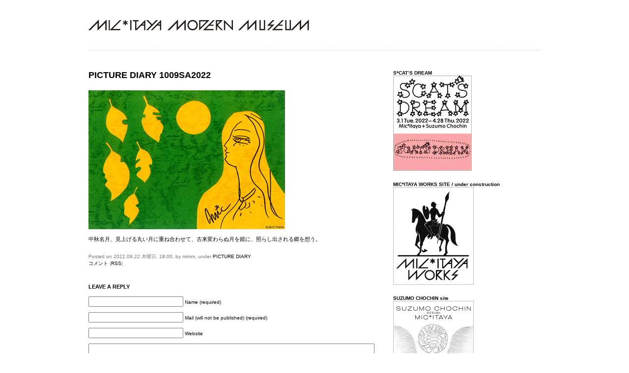

--- FILE ---
content_type: text/css
request_url: http://micitaya.com/wp/wp-content/themes/mimm_plainscape/style.css
body_size: 2409
content:
/*
Theme Name: Plainscape
Theme URI: 
Description: A plain and simple theme that just works. Fixed width, two columns, left sidebar, standards compliant.
Version: 1.0.3
Author: Srini G
Author URI: 
Tags: fixed-width, two-columns, right-sidebar, blue, white, light, threaded-comments

	The CSS, XHTML and design is released under GPL:
	http://www.opensource.org/licenses/gpl-license.php

*/



body {
	font-size: 11px/1.5em; /* Resets 1em to 10px */
	font-family: Helvetica, Arial, Hiragino Kaku Gothic Pro, sans-serif;
	color:#000;
	}

small {
	font-family: Helvetica, Arial, Hiragino Kaku Gothic Pro, sans-serif;
	font-size: 10px;
	}

h1, h2, h3, h4, h5, h6 {
	font-family: Helvetica, Arial, Hiragino Kaku Gothic Pro, sans-serif;
	font-size: 14px;
	font-weight: bold;
	text-transform:uppercase;
	text-align:left;
}

h1 { font-size: 18px; }
h2 { font-size: 18px; }
h3 { font-size: 11px; }
h4 { font-size: 11px; }

pre {
	overflow:auto;
}

acronym, abbr
{
	font-size: 11px;
	font-family: Helvetica, Arial, Hiragino Kaku Gothic Pro, sans-serif;
	color:#000;
	letter-spacing: .07em;
	cursor: help;
}

strong {	
	color:#000;
	font-weight: bold;
}

a {
	color: #000;
	text-decoration: none;
}


a:hover {
	color: #00FF00;
text-decoration: none;
}


hr {
	display: none;
	}

a img {
	border: none;
	}


/* Layout */

body {
	margin: 0;
	padding: 0;
}

#page {
	margin: 0 auto;
	padding: 0;
	width: 960px;
}

#header {
	margin: 0 20px;
}

#wrapper {
	padding:20px;
}

#content {
	margin:0;
	padding:0 0 0 0;
	width:576px;
	float:left;
}
	
#sidebar {
	width:300px;
	float:right;	
	margin:0;
	padding:20px 0;
}	

#footer {
	margin: 20px auto;
	clear: both;
}

/* Header */
#headerimage {
	padding:30px 0;
	/* If you want to add a background image for the header, uncomment and use the following lines of code */
	/*
	background:url('header.jpg') no-repeat;
	padding: 30px;
	*/
}

#header h1 {
	margin:10px 0;
}

#header .description {
	font-size: 10px;
	font-family: Helvetica, Arial, Hiragino Kaku Gothic Pro, sans-serif;
	color:#000;
}

#hmenu {
	margin:0 20px;
	padding:5px 0;
}

#hmenu ul {
	display:inline;
	margin:0;
	padding:0;
}

	
#hmenu ul li {
	padding:0;
	display:inline;
	margin:0 20px 0 0;
}

#hmenu ul li {
	font-size: 10px;
	font-family: Helvetica, Arial, Hiragino Kaku Gothic Pro, sans-serif;
	color:#000;
}	

#hmenu ul li#hmenu_rss {
	background:url('images/rss.png') no-repeat;
	padding-left:20px;
}	

#header, #hmenu {
	background:url('images/border_h.png') repeat-x bottom;
}


/* End header */

/* Post */

.post {
	margin: 0;
	padding:20px 0; 
	text-align: justify;
	overflow:hidden;
	clear:both;
	}

.post h2 {
	margin:0;
	padding:0;
	text-align:left;
}

.post h3.post-title {
	font-weight:bold;
	font-size: 1apx;
	margin:0;
	padding:0;
	text-align:left;
}	


div.archive-title {
	font-size:11px;
	font-weight:bold;
}

.post hr {
	display: block;
	}

.postmetadata {
	clear: both;
	font-size: 10px;
	color:#777777;
}

.clear {
	clear: both;
}

.entry {
	font-size:11px;
	line-height:1.7em;
	margin:20px 0;
}

.entry blockquote {
	border:1px dashed #ccc;
	font-size:11px;
	padding:5px 20px;
	margin:10px 0;
	background:#ffffff;
}

.entry blockquote blockquote {
	font-size:10px;
}

.entry fieldset {
	border:1px dashed #ccc;
}

.entry fieldset legend {
	font-weight:bold;
	text-transform:uppercase;
}

.entry table {
	border-width:0 1px 1px 0;
	border-style:solid;
	border-color:#ccc;
	font-size:0.9em;
}


.entry table tr td {
	padding:5px 10px;
	border-width:1px 0 0 1px;
	border-style:solid;
	border-color:#ccc;

}

.entry table tr th {
	border-width:1px 0 0 1px;
	border-style:solid;
	border-color:#ccc;
	padding:5px 10px;
	background:#ffffff;
	color:#666;
	font-weight:bold;
	text-transform:uppercase;
	text-align:center;
}

.entry ol { list-style-type:decimal; }
.entry ol ol {	list-style-type:lower-alpha; }
.entry ol ol ol {	list-style-type:lower-roman; }


p img {
	padding: 0;
	max-width: 100%;
	}

img.centered {
	display: block;
	margin-left: auto;
	margin-right: auto;
	}

.alignright {
	padding:0;
	margin-bottom: 15px;
	display: inline;
	float:right;
	}

.alignleft {
	padding:0;
	margin: 10px 5px 10px 0;
	display: inline;
	float:left;
	}

.aligncenter,
div.aligncenter {
	display: block;
	margin-left: auto;
	margin-right: auto;
}

.navigation .alignleft {
	text-align:left;
}
.navigation .alignright {
	text-align:right;
}

.navigation {
	font-size: 10px;
	clear:both;
	margin:20px 0;
}	


.wp-caption {
	border: 1px solid #ccc;
	text-align: center;
	background-color: #ffffff;
	padding-top: 4px;
}


.wp-caption img {
	margin: 0;
	padding: 0;
	border: 0 none;
}

.wp-caption p.wp-caption-text {
	font-size: 10px;
	line-height: 17px;
	padding: 0 4px 5px;
	margin: 0;
}

.searchbox {
	padding:20px;
	text-align:center;
	clear:both;
}

.center {
	text-align: center;
	}

.hidden {
	display: none;
	}


/* Comments*/

#comments {
	font-size: 11px;
	line-height:1.7em;
}

.commentlist {
	margin:20px 0;
	padding:0 0 1px 0;
}

.commentlist li {
	list-style:none;
	margin:0;
	padding:0;
}

li.comment div, li.pingback div {
	padding:20px;
	overflow:auto;
}

li.comment div div, li.pingback div div {
	padding:0;
	overflow:visible;
}

.commentlist li.even {
	background-color:#ffffff;
}

.commentlist li.odd {
	background-color:#ffffff;
}

ul.children li {
	list-style:none;
}

img.avatar {
	float:right;
	border:1px solid #eee;
	padding:2px;
	margin:0;
	background:#fff;
}

.comment-meta, .reply {
	margin:0;
	padding:0;
	font-size:0.8em;
}

.comment-author cite {
	font-style:normal;
	font-weight:bold;
}


textarea#comment {
	width:100%;

}

#comments div.navigation {
	font-size: 10px;
}

/* Sidebar */

#sidebar {
	font: 10px Helvetica, Arial, Hiragino Kaku Gothic Pro, sans-serif;
	}

#sidebar h2 {
	font-family: Helvetica, Arial, Hiragino Kaku Gothic Pro, sans-serif;
	font-size: 11px;
	}

#sidebar h2 {
	padding: 0;
	}


#sidebar ul, #sidebar ul ol {
	margin: 0;
	padding: 0;
	}

#sidebar ul li {
	margin:0;
	padding:0;
	list-style-type: none;
	list-style-image: none;
	margin-bottom: 20px;
	}


#sidebar ul p, #sidebar ul select {
	margin: 5px 0 8px;
	}

#sidebar ul ul, #sidebar ul ol {
	margin: 5px 0 0 0;
	}

#sidebar ul ul ul, #sidebar ul ol {
	margin: 0 0 0 20px;
	}

#sidebar ul ol li {
	list-style: decimal outside;
	}

#sidebar ul ul li, #sidebar ul ol li {
	margin: 3px 0 0;
	padding: 0;
	}
	
/* Calendar */
#wp-calendar {
	empty-cells: show;
	width: 155px;
	}

#wp-calendar #next a {
	padding-right: 10px;
	text-align: right;
	}

#wp-calendar #prev a {
	padding-left: 10px;
	text-align: left;
	}

#wp-calendar a {
	display: block;
	font-weight:bold;
	}

#wp-calendar caption {
	font-weight:bold;
	text-transform:uppercase;
	text-align:left;
	margin:0 0 5px 8px;
	color:#666;
	}

#wp-calendar td {
	padding: 3px 5px;
	text-align: center;
	}
	
#wp-calendar td#today {
	background:#eee;
}	

#wp-calendar td#prev a {
	padding: 0;
	text-align:left;
	font-weight:normal;
}

#wp-calendar td#next a {
	padding: 0;
	text-align:right;
	font-weight:normal;
}


/* End Calendar */


/* Footer */	

#footer {
	background: url('images/border_h.png') repeat-x top;
	padding:10px;
	text-align:center;
	font-size: 8px;
	color:#aaaaaa;
	margin:20px;
}

/* Custom */

